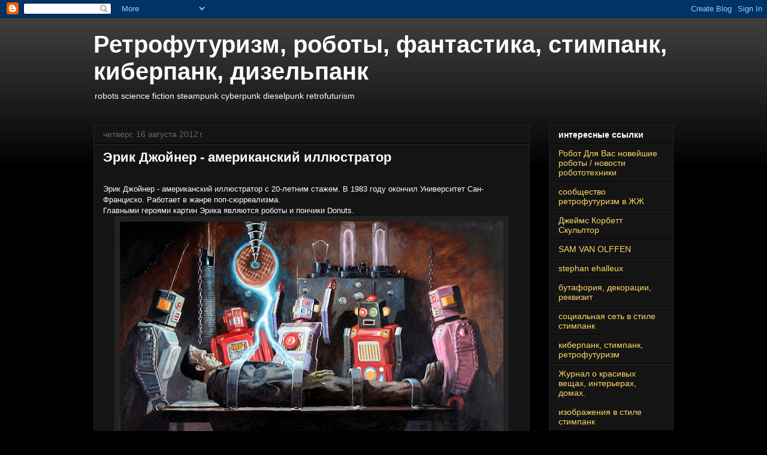

--- FILE ---
content_type: text/html; charset=utf-8
request_url: https://www.google.com/recaptcha/api2/aframe
body_size: 269
content:
<!DOCTYPE HTML><html><head><meta http-equiv="content-type" content="text/html; charset=UTF-8"></head><body><script nonce="D13_ThIGLzc2KEqKSj3QAQ">/** Anti-fraud and anti-abuse applications only. See google.com/recaptcha */ try{var clients={'sodar':'https://pagead2.googlesyndication.com/pagead/sodar?'};window.addEventListener("message",function(a){try{if(a.source===window.parent){var b=JSON.parse(a.data);var c=clients[b['id']];if(c){var d=document.createElement('img');d.src=c+b['params']+'&rc='+(localStorage.getItem("rc::a")?sessionStorage.getItem("rc::b"):"");window.document.body.appendChild(d);sessionStorage.setItem("rc::e",parseInt(sessionStorage.getItem("rc::e")||0)+1);localStorage.setItem("rc::h",'1769614664503');}}}catch(b){}});window.parent.postMessage("_grecaptcha_ready", "*");}catch(b){}</script></body></html>